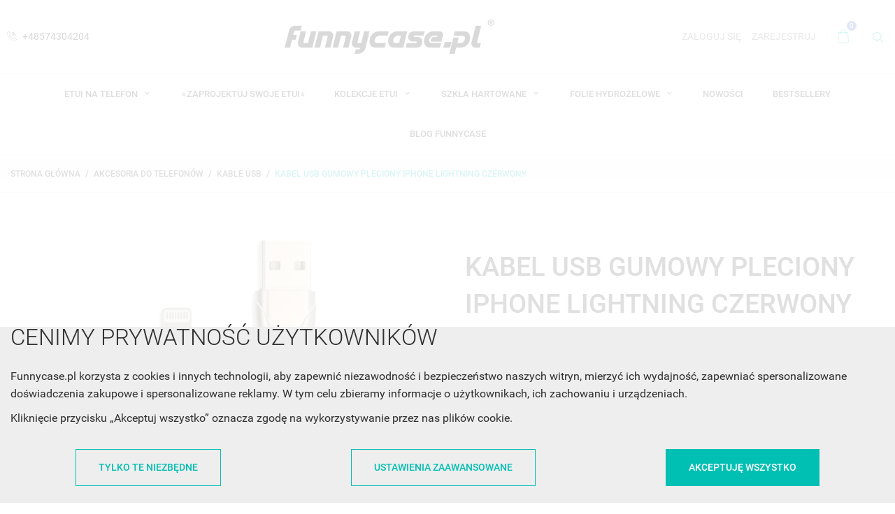

--- FILE ---
content_type: text/html; charset=utf-8
request_url: https://funnycase.pl/module/newsletterpro/ajax
body_size: -227
content:
{"id_category":2,"id_parent":1,"active":1,"level_depth":1,"id_lang":2,"name":"Strona g\u0142\u00f3wna","childrens_count":24,"checked":0}